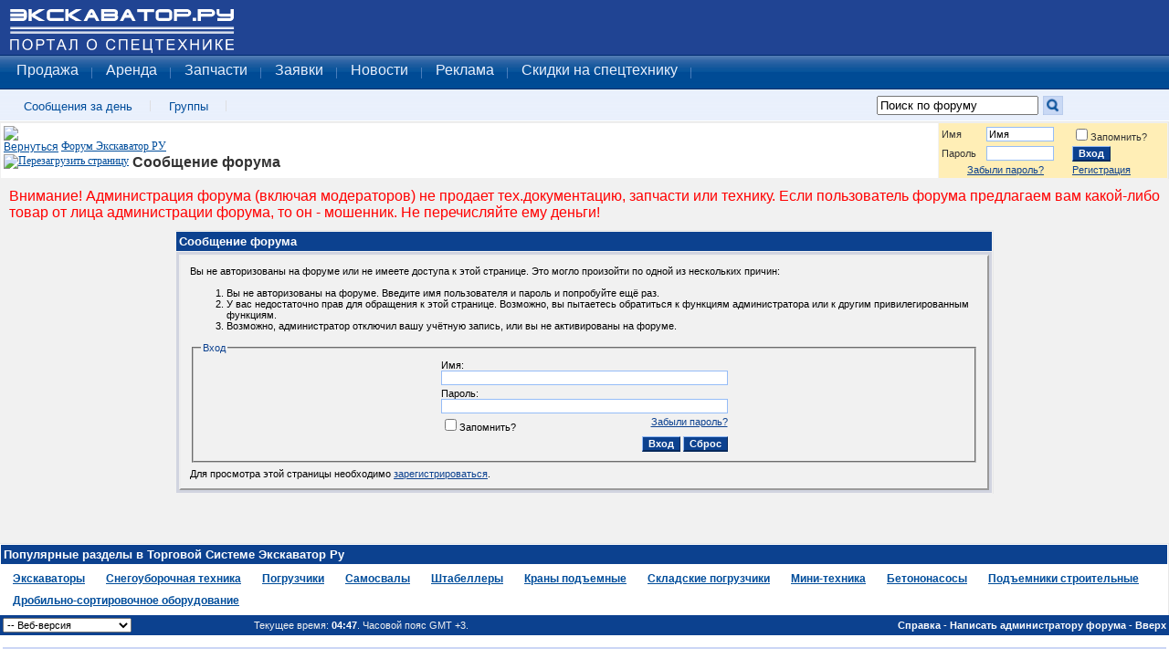

--- FILE ---
content_type: text/html; charset=windows-1251
request_url: https://forum.exkavator.ru/profile.php?s=04b58232b0ca20ba345ab2fd846035f0&do=addlist&userlist=buddy&u=67627
body_size: 11597
content:
<!DOCTYPE html PUBLIC "-//W3C//DTD XHTML 1.0 Transitional//EN" "http://www.w3.org/TR/xhtml1/DTD/xhtml1-transitional.dtd">
<html xmlns="http://www.w3.org/1999/xhtml" dir="ltr" lang="ru">
<head>
<meta name="robots" content="noindex,follow" />
<meta http-equiv="Content-Type" content="text/html; charset=windows-1251" />
<meta name="referrer" content="origin">
<meta name="theme-color" content="#204493"> 
<meta name="viewport" content="width=1280" />

<meta name="keywords" content="Форум ЭКСКАВАТОР.РУ" />
<meta name="description" content="Форум Экскаватор.Ру - самый крупный форум по спецтехнике в русскоязычном интернете" />


<!-- CSS Stylesheet --><meta name="abstract" content="Форум ЭКСКАВАТОР.РУ" />
<meta name="robots" content="index, follow" />
<meta name="revisit-after" content="7 Days" />
<meta name="rating" content="General" />
<meta name="distribution" content="Global" />
<meta name="MSSmartTagsPreventParsing" content="true" />
<meta http-equiv="Content-Language" content="RU" />
<meta name="Expires" content="-1" />
<meta name="reply-to" content="admin@excavate.ru" />
<meta name="Copyright" content="ЭКСКАВАТОР.РУ" />
<meta http-equiv="Cache-Control" content="Public" />
<meta http-equiv="Pragma" content="No-Cache" />
	
<style type="text/css" id="vbulletin_css">
/**
* vBulletin 3.8.12 by vBS CSS
* Style: 'Веб-версия'; Style ID: 1
*/
body
{
	background: #FFFFFF;
	color: #333333;
	display: block;
	margin: auto;
	padding: 5px 0 10px 0;
	text-align: center;
	/*max-width: 1280px;*/
	/*overflow: scroll;*/
}
a:link, body_alink
{
	color: #004D9B;
	text-decoration: underline;
}
a:visited, body_avisited
{
	color: #004D9B;
}
a:hover, a:active, body_ahover
{
	color: #3A3839;
	text-decoration: underline;
}
.page
{
	background: #F1F1F1;
	color: #333333;
	font-family: arial;
}
.page a:link, .page_alink
{
	color: #0C418F;
}
.page a:visited, .page_avisited
{
	color: #0C418F;
}
.page a:hover, .page a:active, .page_ahover
{
	color: #3A3839;
}
td, th, p, li
{
	font: 12px arial;
}
.tborder
{
	border-top: 1px solid #E7E7E7;
	border-right: 1px solid #E7E7E7;
}
.tcat
{
	background: #0C418F;
	color: #FFFFFF;
	font: bold 13px arial;
}
.tcat a:link, .tcat_alink
{
	color: #FFFFFF;
	text-decoration: none;
}
.tcat a:visited, .tcat_avisited
{
	color: #FFFFFF;
	text-decoration: none;
}
.tcat a:hover, .tcat a:active, .tcat_ahover
{
	color: #FFFFFF;
	text-decoration: underline;
}
.thead
{
	background: #0C418F;
	color: #FFFFFF;
	font: bold 12px arial;
}
.thead a:link, .thead_alink
{
	color: #FFFFFF;
	text-decoration: none;
}
.thead a:visited, .thead_avisited
{
	color: #FFFFFF;
	text-decoration: none;
}
.thead a:hover, .thead a:active, .thead_ahover
{
	color: #FFFFFF;
	text-decoration: underline;
}
.tfoot
{
	background: #0C418F;
	color: #F1F1F1;
	font-family: arial;
}
.tfoot a:link, .tfoot_alink
{
	color: #FFFFFF;
	text-decoration: none;
}
.tfoot a:visited, .tfoot_avisited
{
	color: #FFFFFF;
	text-decoration: none;
}
.tfoot a:hover, .tfoot a:active, .tfoot_ahover
{
	color: #FFFFFF;
	text-decoration: underline;
}
.alt1, .alt1Active
{
	background: #FFFFFF;
	color: #333333;
}
.alt1 a:link, .alt1_alink, .alt1Active a:link, .alt1Active_alink
{
	color: #004D9B;
}
.alt1 a:visited, .alt1_avisited, .alt1Active a:visited, .alt1Active_avisited
{
	color: #004D9B;
}
.alt1 a:hover, .alt1 a:active, .alt1_ahover, .alt1Active a:hover, .alt1Active a:active, .alt1Active_ahover
{
	color: #3A3839;
}
.alt2, .alt2Active
{
	background: #FFFFFF;
	color: #333333;
}
.inlinemod
{
	background: #FFFFCC;
	color: #000000;
}
.wysiwyg
{
	background: #FFFFFF;
	color: #333333;
	font: 11px arial;
}
textarea, .bginput
{
	font: 11px arial;
	border-bottom: 2px solid #07295C;
	border-right: 1px solid #07295C;
	border-top: 1px solid #95BCF7;
	border-left: 1px solid #95BCF7;
}
.bginput option, .bginput optgroup
{
	font-size: 11px;
	font-family: arial;
}
.button
{
	background: #0C418F;
	color: #FFFFFF;
	font: bold 11px arial;
	border-bottom: 2px solid #07295C;
	border-right: 1px solid #07295C;
	border-top: 1px solid #95BCF7;
	border-left: 1px solid #95BCF7;
}
select
{
	font: 11px arial;
}
option, optgroup
{
	font-size: 11px;
	font-family: arial;
}
.smallfont
{
	font: 11px arial;
}
.time
{
	color: #0C418F;
	font-family: arial;
}
.navbar
{
	font: 11px arial;
}
.highlight
{
	color: #FF0000;
	font-weight: bold;
}
.fjsel
{
	background: #F1F1F1;
	color: #333333;
}
.fjdpth0
{
	background: #F7F7F7;
	color: #000000;
}
.panel
{
	background: #F1F1F1;
	color: #000000;
	padding: 10px;
	border: 2px outset;
}
.panelsurround
{
	background: #D1D4E0 url(images/gradients/gradient_panelsurround.gif) repeat-x top left;
	color: #000000;
}
legend
{
	color: #0C418F;
	font: 11px arial;
}
.vbmenu_control
{
	background: #0C418F;
	color: #FFFFFF;
	font: bold 11px arial;
	padding: 3px 6px 3px 6px;
	white-space: nowrap;
}
.vbmenu_control a:link, .vbmenu_control_alink
{
	color: #FFFFFF;
	text-decoration: none;
}
.vbmenu_control a:visited, .vbmenu_control_avisited
{
	color: #FFFFFF;
	text-decoration: none;
}
.vbmenu_control a:hover, .vbmenu_control a:active, .vbmenu_control_ahover
{
	color: #FFFFFF;
	text-decoration: underline;
}
.vbmenu_popup
{
	background: #E8E9EA;
	font-family: arial;
}
.vbmenu_option
{
	background: #F0F0F0;
	color: #555555;
	font: 11px arial;
	white-space: nowrap;
	cursor: pointer;
}
.vbmenu_option a:link, .vbmenu_option_alink
{
	color: #555555;
	text-decoration: none;
}
.vbmenu_option a:visited, .vbmenu_option_avisited
{
	color: #555555;
	text-decoration: none;
}
.vbmenu_option a:hover, .vbmenu_option a:active, .vbmenu_option_ahover
{
	color: #555555;
	text-decoration: none;
}
.vbmenu_hilite
{
	background: #CBD5E4;
	color: #333333;
	font: 11px arial;
	white-space: nowrap;
	cursor: pointer;
}
.vbmenu_hilite a:link, .vbmenu_hilite_alink
{
	color: #333333;
	text-decoration: none;
}
.vbmenu_hilite a:visited, .vbmenu_hilite_avisited
{
	color: #333333;
	text-decoration: none;
}
.vbmenu_hilite a:hover, .vbmenu_hilite a:active, .vbmenu_hilite_ahover
{
	color: #000000;
	text-decoration: none;
}
html { -webkit-text-size-adjust:none; }
body { padding:0px; _text-align:center; }

.foxeru iframe {display:block!important; border:none!important; height: 255px!important; overflow:hidden!important; width: 200px;}

.main-div-cont { max-width:1280px; min-width:1024px; margin:0px auto; text-align:left; }

.container { _width:1256px; _text-align:left; }
.tfoot { _width:1256px; position:relative; _text-align:left; }
.dayprice { margin-right: 1px; float: right; overflow: visible; background-color: #f8ce55;}
.dayprice a { color: black; }
.dayprice a p { font: 700 14px/36px "Trebuchet MS"; font-family:"Trebuchet MS", Tahoma, Arial, Sans-serif; height: 36px; padding: 0px 12px; margin: 0 }

/* ***** styling for 'big' usernames on postbit etc. ***** */
.bigusername { font-size: 14pt; }

/* ***** small padding on 'thead' elements ***** */
td.thead, th.thead, div.thead { padding: 4px; }

.vbmenu_control { padding-top: 4px; padding-bottom: 4px; }
.vbmenu_control a { font-size: 12px }

/* ***** basic styles for multi-page nav elements */
.pagenav td { padding: 4px 6px 4px 6px; font-size: 12px; font-weight: bold !important; }
.pagenav td.alt1, .pagenav td.alt2 { padding: 0; } 
.pagenav td a, .pagenav td span { text-decoration: none; font-size: 14px; padding: 2px 6px 2px 6px; }
.pagenav td strong { font-size: 13px; }

.aldsearch { line-height: 13px; padding: 5px 0 0 5px }

/* ***** de-emphasized text */
.shade, a.shade:link, a.shade:visited { color: #777777; text-decoration: none; }
a.shade:active, a.shade:hover { color: #FF4400; text-decoration: underline; }
.tcat a { font-size: 15px; margin: 4px 0 0 10px }
.alt1Active strong { font-size: 15px; } 
.tcat .shade, .thead .shade, .tfoot .shade { color: #DDDDDD; }

/* ***** define margin and font-size for elements inside panels ***** */
.fieldset { margin-bottom: 6px; }
.fieldset, .fieldset td, .fieldset p, .fieldset li { font-size: 11px; }

/* ***** forum headers */
.navbar strong { font-size: 16px; }
.navbar a { font-size: 12px; font-family: Verdana; }
.navbar img { padding-bottom: 7px; }

#navbar_search a { padding-right: 5px }
#usercptools img { display: none } 

/* ***** forumdisplay threads */
.threadbids .alt1 { padding: 4px !important } 
.threadbids .alt1 a { font-size: 14px; font-weight: bold; } 
.threadbids .alt1 span.smallfont a { font-weight: normal; }
.threadbids .alt1 .smallfont span { font-size: 12px !important } 

/* ***** TOP NEWS */
.top_news h3 {padding: 3px 5px 3px 12px;border-left: solid 1px #DDDDE0;background: #0C418F;border-top: solid 1px #E2E2E4;color:#FFF; font-size:14px;}
.top_news .more {text-align:left; padding-left:10px;}
.top_news .more a {display: block; padding-bottom: 10px; padding-right: 10px;}

td.alt1Active img { border:0px; }

/*yandex*/
#yd_1, #yandex_ad2, #yandex_ad36, .yad {
 font-size: 14px;
 background-color: white;
 margin-bottom: 2px;
 padding: 5px;
}

#yandex_ad2 {
 margin-bottom: 5px;
 padding-left: 100px;
}

  .fTeasers {
        font-family: trebuchet ms,Arial,Helvetica,sans-serif;
        text-align: center;
        line-height: 16px;
        font-size: 16px;
        font-weight: 700;
        overflow: hidden;
        display: flex;
        flex-flow: row nowrap;
        justify-content: space-between;
        height: 100%;
    }
    .fTeasers div .fTeaser a{
        display: block;
        width: 412px;
        height: 185px;
        text-decoration: none;
    }
    .fTeasers div .fTeaser a:hover .fTeaserInfo{
        margin-top: 0px;
    }
    .fTeasers div .fTeaser a:hover .fTeaserTitle{
        display: none;
    }
    .fTeasers div .fTeaser .fTeaserInfo div{
        width: 280px;
        margin: auto;
    }
    .fTeasers div .fTeaser .fTeaserTitle{
        padding: 4px;
        position: relative;
        top: 147px;
        height: 38px;
        background: url(https://exkavator.ru/images/tzz/tit-bg.png) center top no-repeat;
        color: #fff;
    }
    .fTeasers div .fTeaser .fTeaserInfo{
        margin-top: 147px;
        width: 412px;
        height: 185px;
        background: url(https://exkavator.ru/images/tzz/info-bg.png) center center repeat;
        box-shadow: inset 0 0 15px rgb(200 200 200 / 50%);
    }

    .fTeasers div .fTeaser .fTeaserInfo div:first-child {
        padding-top: 28px;
        color: #04478d;
    }

    .fTeasers div .fTeaser .fTeaserInfo div:nth-child(2) {
        padding-top: 19px;
        font-size: 12px;
        font-style: normal;
        font-weight: 400;
        color: #000;
    }
</style>
<link rel="stylesheet" type="text/css" href="clientscript/vbulletin_important.css?v=3812vbs" />


<!-- / CSS Stylesheet -->

<script type="text/javascript" src="clientscript/yui/yahoo-dom-event/yahoo-dom-event.js?v=3812vbs"></script>
<script type="text/javascript" src="clientscript/yui/connection/connection-min.js?v=3812vbs"></script>
<script type="text/javascript">
<!--
var SESSIONURL = "s=dd966d0d7c9f9e207a86641ccd7a91e5&";
var SECURITYTOKEN = "guest";
var IMGDIR_MISC = "images/misc";
var vb_disable_ajax = parseInt("0", 10);
// -->
</script>
<script type="text/javascript" src="clientscript/vbulletin_global.js?v=113812vbs"></script>
<script type="text/javascript" src="clientscript/vbulletin_menu.js?v=3812vbs"></script>


	<link rel="alternate" type="application/rss+xml" title="форум по спецтехнике RSS Feed" href="external.php?type=RSS2" />
	

	<title>форум по спецтехнике</title>

</head>
<body>
<!-- Google Tag Manager -->
<script>(function(w,d,s,l,i){w[l]=w[l]||[];w[l].push({'gtm.start':
new Date().getTime(),event:'gtm.js'});var f=d.getElementsByTagName(s)[0],
j=d.createElement(s),dl=l!='dataLayer'?'&l='+l:'';j.async=true;j.src=
'https://www.googletagmanager.com/gtm.js?id='+i+dl;f.parentNode.insertBefore(j,f);
})(window,document,'script','dataLayer','GTM-NPHVZWF');</script>
<!-- End Google Tag Manager -->

<script type="text/javascript" src="//ajax.googleapis.com/ajax/libs/jquery/3.2.1/jquery.min.js"></script>

<script type="text/javascript" src="//exkavator.ru/branding/~zone=exkavator-forum~mode=init~load=css"></script>
<script type="text/javascript" src="//exkavator.ru/branding/~zone=exkavator-forum~mode=init~load=js"></script>

<script>window.yaContextCb = window.yaContextCb || []</script>
<script src="https://yandex.ru/ads/system/context.js" async></script>

<link rel="stylesheet" type="text/css" href="//exkavator.ru/css/forum.css?v13.22" />
<link rel="stylesheet" type="text/css" href="//exkavator.ru/css/forum_menu.css?v=1.5.1" />
<link rel="stylesheet" type="text/css" href="//exkavator.ru/css/teas.css?v3" />
<script type="text/javascript" src="/js/jquery.placeholder.min.js?v=1.31"></script>
<script type="text/javascript" src="/js/jquery.serialScroll-1.2.2-min.js"></script>
<script type="text/javascript" src="//exkavator.ru/js/init.js?v=1.28"></script>
<script type="text/javascript" src="//api.exkavator.ru/privacy/privacy.js?v=29"></script>

<script async src="//b.exkavator.ru/del/asjs.php"></script>

<link rel="stylesheet" href="https://exkavator.ru/css/cookieconsent.css">
<script defer src="https://exkavator.ru/js/cookieconsent.js"></script>
<script defer src="https://exkavator.ru/js/cookieconsent-w-init.js"></script>

<style>
 #Lightbox_overlay {z-index:3;}
 [id*="lightbox"]  {z-index:3;}
</style>

<!-- Yandex.RTB R-A-1232706-15 -->
<script>
window.yaContextCb.push(() => {
    Ya.Context.AdvManager.render({
        "blockId": "R-A-1232706-15",
        "type": "fullscreen",
        "platform": "desktop"
    })
})
</script>

<div class="brand-div">
<div class="main-div">
<div class="main-div-cont">


<div class="head" style="overflow: hidden !important;">
	<a title="Экскаватор Ру первый экскаваторный" class="logo" href="//exkavator.ru">Экскаватор Ру первый экскаваторный</a>
	<div class="aldsearch"><!--Форум, отзывы, выбор спецтехники--></div>

<div style="float:right;">
<ins data-revive-zoneid="542" data-revive-ct0="{clickurl_enc}"  data-revive-id="55e1c424774f1654f77fe39aea8227ae"></ins>
</div>


</div>


<div class="global-nav global-nav-index new new4 n41" style="height:72px;">
    <div class="global-nav-box nav1">



        <ul class="global-nav-1 " id="newm">
         <a href="//exkavator.ru/trade/trade"><li style="padding-left: 15px; padding-right: 15px;"><p>Продажа</p></li></a>
          <a href="//exkavator.ru/trade/arenda"><li style="padding-left: 15px; padding-right: 15px;"><p>Аренда</p></li></a>
          <a href="//exkavator.ru/trade/parts"><li style="padding-left: 15px; padding-right: 15px;"><p>Запчасти</p></li></a>
          
<a href="//exkavator.ru/exchange/trade/main.html"><li style="padding-left: 15px; padding-right: 15px;"><p>Заявки</p></li></a>
    	  <a href="//exkavator.ru/main/news"><li style="padding-left: 15px; padding-right: 15px;"><p>Новости</p></li></a>

<a href="//corp.exkavator.ru/"><li><p>Реклама </p></li></a>
<a href="//exkavator.ru/main/news/inf_news/144548_aktsii_i_spetspredlogeniya_rinka_spetstehniki.html"><li><p style="display: flex;align-items: center;" onclick="yaCounter5217079.reachGoal('discount_forum')"><span>Скидки на спецтехнику</span></p></li></a>
<!--<a href="https://conf.exkavator.ru/conference_real_equipment?utm_source=eru&utm_medium=menu&utm_campaign=conf"><li><p>Конференция</p></li></a>-->
    	   <!-- меню "еще" пока сказали убрать 29.01.24
<a class="proj1" href="/" onclick="return false" onmouseover="mmenuHover(1);" onmouseout="mmenuHide(1);"><li><p style="margin-top:0px;background: url(//exkavator.ru/images/else_point.png) 34px 16px no-repeat !important;"><span class="iconnew-item2">Ещё</span></p></li></a>
		</ul>
			
		<div class="projmenu forum-projmenu">
            <ul>
				<div class="mmin mmin1 dn">
					<div class="abs" onmouseover="mmenuHover(1);" onmouseout="mmenuHide(1);">
						<div class="absin">
							<div class="absinin">
								<table cellpadding="0" cellspacing="0" border="0"><tbody><tr>
									<td class="fr">
										<ul>
																						<li><b>Актуально:</b></li>

                                            <li><a href="//exkavator.ru/projects" class="iconnew-item1">Наши проекты</a></li>
                                            <li><a href="//exkavator.ru/dealers">Каталог дилеров</a></li>
                                            <li><a href="//exkavator.ru/tag/obzori">Рынок спецтехники</a></li>
                                           
                                            
                                            
										</ul>
									</td>
								</tr></tbody></table>
							</div>
						</div>
					</div>
				</div>
            </ul>
                    
		</div>-->
<!--
<div class="dayprice">
             <a href="//exkavator.ru/trade/specials/bestprice" target="_blank"><p>Прайс дня</p></a>
        </div>-->

<style>
@font-face {
    font-family: 'exkavatorrumedium';
    src: url('/_fonts/exkavatorru-medium.eot');
    src: url('/_fonts/exkavatorru-medium.eot?#iefix') format('embedded-opentype'),
         url('/_fonts/exkavatorru-medium.woff?v9') format('woff'),
         url('/_fonts/exkavatorru-medium.ttf') format('truetype'),
         url('/_fonts/exkavatorru-medium.svg#exkavatorrumedium') format('svg');
    font-weight: normal;
    font-style: normal;
}

a.header-butt-red {
    display: block;
    float: right;
    color: #fff;
    background: #fb1312;
    text-decoration: none;
    font-size: 16px;
    font-family: 'exkavatorrumedium', Helvetica, Arial, sans-serif;
    padding: 6px 10px;
    line-height: 19px;
    margin: 3px 6px 0px 0px;
}
        </style>

<!--<a class="header-butt-red animate header-butt-animate" href="https://exkavator.ru/main/news/inf_news/123920_pokupaem_s_vigodoy_podborka_zimnih_aktsiy_ot_dilerov_i_proizvoditeley.html" target="_blank">Акции</a>-->

<div class="dayprice" style="height: 36px; width:82px; margin-top: 0px; background-color: lightblue; display:none">
            <a href="//exkavator.ru/main/news/inf_news/123707_uchastniki_stt-2017_chto_pokagut_na_vistavke_proizvoditeli_i_dileri.html" target="_blank">
                <img src="//exkavator.ru/pics/image/ctt-button.png" style="padding-top: 4px;padding-left: 4px;width: 74px;height: 30px;">
            </a>
        </div>
<!--<div class="CTT"> <a href="//exkavator.ru/main/news/inf_news/~id=122531" style="text-decoration:none"><span style="color:#FFD800">СТТ</span><span style="color:#FFD800">'2014</span></a></div> -->
     </div> 
    <div class="global-nav-box nav2">
        <div class="global-nav-search">
<form method="post" action="search.php?do=process">
<input type="hidden" name="forumchoice[]" value="0">
		<input type="hidden" name="childforums" value="1">
		<input type="hidden" name="exactname" value="1">
<input type="hidden" name="securitytoken" value="guest" />
                <div class="input"><input type="text" name="query" value="Поиск по форуму" onfocus="if (this.value == 'Поиск по форуму') { this.value = ''; }" onblur="if (this.value == '') { this.value = 'Поиск по форуму'; }"></div>
<input name="onforum" type="checkbox" checked="checked" style="display:none;">
                <div class="go"><input type="image" src="//exkavator.ru/images/i/__wl_header_search_butt.gif" title="Искать"></div>
            </form>
</div>
    
        <ul class="global-nav-2">
            
                <li><a rel="nofollow" href="//forum.exkavator.ru/search.php?do=getdaily">Сообщения за день</a></li>
            
            
            <li><a rel="nofollow" href="//forum.exkavator.ru/group.php">Группы</a></li>
        </ul>
<!-- <ul class="sub_menu" style="list-style: none;float:right;margin-top: 2px;"><li style="background:none"><a target='_blank' href="//exkavator.ru/tag/tehnika_simoy/~utm_source=button&utm_medium=k_zime_gotov_forum&utm_campaign=winter" style="padding: 0px 218px 15px;background: url(//exkavator.ru/images/winter02.png) no-repeat;">&nbsp;</a></li></ul>   -->     
	</div>
</div>

<!--LiveInternet counter-->
<script type="text/javascript">document.write('<img src="https://counter.yadro.ru/hit?r' + escape(document.referrer) + ((typeof(screen)=='undefined')?'':';s'+screen.width+'*'+screen.height+'*'+(screen.colorDepth?screen.colorDepth:screen.pixelDepth)) + ';u' + escape(document.URL) +';i' + escape('&#198;&#230;'+document.title.substring(0,80)) + ';' + Math.random() + '" width=1 height=1 alt="">')</script>
<!--/LiveInternet-->
<!-- content table -->

<div class="container" id="level0">
  
<div class="fTeasers">
    <div id="adf_169409107222124237"></div>
    <script>
        window.yaContextCb.push(()=>{
            Ya.adfoxCode.create({
                ownerId: 384480,
                containerId: 'adf_169409107222124237',
                params: {
                    p1: 'czfuq',
                    p2: 'imrt'
                }
            })
        })
    </script>
    <div id="adf_169409105979524344"></div>
    <script>
        window.yaContextCb.push(()=>{
            Ya.adfoxCode.create({
                ownerId: 384480,
                containerId: 'adf_169409105979524344',
                params: {
                    p1: 'czfur',
                    p2: 'imrt'
                }
            })
        })
    </script>
    <div id="adf_1694090767095807"></div>
    <script>
        window.yaContextCb.push(()=>{
            Ya.adfoxCode.create({
                ownerId: 384480,
                containerId: 'adf_1694090767095807',
                params: {
                    p1: 'czfus',
                    p2: 'imrt'
                }
            })
        })
    </script>
</div>

<!-- open content container -->

<div align="center">
	<div class="page" style="width:100%; text-align:left">
		<div style="padding: 0px 0px 0px 0px" align="left">

<!-- something 1 -->

<!-- something 2 -->

<!-- something 3 -->

<!-- navbar starts there -->
<noindex>
<!-- breadcrumb, login, pm info -->
<table class="tborder" cellpadding="3" cellspacing="1" border="0" width="100%" align="center" style="padding-bottom: 0px; background-color: #f1f1f1">
<tr>
	<td class="alt1" width="100%">

     
		
			<table cellpadding="0" cellspacing="0" border="0">
			<tr valign="bottom">
				<td><a href="#" onclick="history.back(1); return false;"><img src="images/misc/navbits_start.gif" alt="Вернуться" border="0" /></a></td>
				<td>&nbsp;</td>
				<td width="100%"><span class="navbar"><a href="index.php?s=dd966d0d7c9f9e207a86641ccd7a91e5" accesskey="1">Форум Экскаватор РУ</a></span> </td>
			</tr>
			<tr>
				<td class="navbar" style="font-size:10pt; padding-top:1px" colspan="3"><a href="/profile.php?s=04b58232b0ca20ba345ab2fd846035f0&amp;do=addlist&amp;userlist=buddy&amp;u=67627"><img class="inlineimg" src="images/misc/navbits_finallink_ltr.gif" alt="Перезагрузить страницу" border="0" /></a> <strong>
	Сообщение форума

</strong></td>
			</tr>
			</table>
		
	</td>

	<td class="alt2" nowrap="nowrap" style="padding:0px">
		<!-- login form -->
		<form action="login.php?do=login" method="post" onsubmit="md5hash(vb_login_password, vb_login_md5password, vb_login_md5password_utf, 0)">
		<script type="text/javascript" src="clientscript/vbulletin_md5.js?v=3812vbs"></script>
		<table cellpadding="0" cellspacing="3" border="0" style="min-width: 250px; background-color: #ffeeb6;">
		<tr>
			<td class="smallfont" style="white-space: nowrap;"><label for="navbar_username">Имя</label></td>
			<td><input type="text" class="bginput" style="font-size: 11px" name="vb_login_username" id="navbar_username" size="10" accesskey="u" tabindex="101" value="Имя" onfocus="if (this.value == 'Имя') this.value = '';" /></td>
			<td class="smallfont" nowrap="nowrap"><label for="cb_cookieuser_navbar"><input type="checkbox" name="cookieuser" value="1" tabindex="103" id="cb_cookieuser_navbar" accesskey="c" />Запомнить?</label></td>
		</tr>
		<tr>
			<td class="smallfont"><label for="navbar_password">Пароль</label></td>
			<td><input type="password" class="bginput" style="font-size: 11px" name="vb_login_password" id="navbar_password" size="10" tabindex="102" /></td>
			<td><input type="submit" class="button" value="Вход" tabindex="104" title="Введите ваше имя пользователя и пароль, чтобы войти, или нажмите кнопку 'Регистрация', чтобы зарегистрироваться." accesskey="s" /></td>
		</tr>
                
                <tr>
                    <td class="smallfont" colspan="2" align="center">
                        <a href="//forum.exkavator.ru/login.php?do=lostpw">Забыли пароль?</a>
                    </td>
                    <td class="smallfont">
                        <a href="//forum.exkavator.ru/register.php">Регистрация</a>
                </td>
                </tr>
                
		</table>
		<input type="hidden" name="s" value="dd966d0d7c9f9e207a86641ccd7a91e5" />
		<input type="hidden" name="securitytoken" value="guest" />
		<input type="hidden" name="do" value="login" />
		<input type="hidden" name="vb_login_md5password" />
		<input type="hidden" name="vb_login_md5password_utf" />
		</form>
		<!-- / login form -->
	</td>

</tr>
</table>
<!-- / breadcrumb, login, pm info -->

<!-- nav buttons bar -->

<!-- / nav buttons bar -->






<!-- NAVBAR POPUP MENUS -->

	
	<!-- header quick search form -->
	<div class="vbmenu_popup" id="navbar_search_menu" style="display:none" align="left">
		<table cellpadding="4" cellspacing="1" border="0">
		<tr>
			<td class="thead">Поиск по форуму</td>
		</tr>
		<tr>
			<td class="vbmenu_option" title="nohilite">
				<form action="search.php?do=process" method="post">

					<input type="hidden" name="do" value="process" />
					<input type="hidden" name="quicksearch" value="1" />
					<input type="hidden" name="childforums" value="1" />
					<input type="hidden" name="exactname" value="1" />
					<input type="hidden" name="s" value="dd966d0d7c9f9e207a86641ccd7a91e5" />
					<input type="hidden" name="securitytoken" value="guest" />
					<div><input type="text" class="bginput" name="query" size="25" tabindex="1001" /><input type="submit" class="button" value="Вперёд" tabindex="1004" /></div>
					<div style="margin-top:3px">
						<label for="rb_nb_sp0"><input type="radio" name="showposts" value="0" id="rb_nb_sp0" tabindex="1002" checked="checked" />Отобразить темы</label>
						&nbsp;
						<label for="rb_nb_sp1"><input type="radio" name="showposts" value="1" id="rb_nb_sp1" tabindex="1003" />Отображать сообщения</label>
					</div>
				</form>
			</td>
		</tr>
		
		<tr>
			<td class="vbmenu_option"><a href="search.php?s=dd966d0d7c9f9e207a86641ccd7a91e5" accesskey="4" rel="nofollow">Расширенный поиск</a></td>
		</tr>
		
		</table>
	</div>
	<!-- / header quick search form -->
	

	
<!-- / NAVBAR POPUP MENUS -->

<!-- PAGENAV POPUP -->




             <div>
<p style="word-wrap: normal; color: red; margin:10px; font-size:1rem">Внимание! Администрация форума (включая  модераторов) не продает тех.документацию, запчасти или технику. Если  пользователь форума предлагаем вам какой-либо товар от лица администрации форума,  то он - мошенник. Не перечисляйте ему деньги!</p>
             </div>

        
        
        
        
	<div class="vbmenu_popup" id="pagenav_menu" style="display:none">
		<table cellpadding="4" cellspacing="1" border="0">
		<tr>
			<td class="thead" nowrap="nowrap">К странице...</td>
		</tr>
		<tr>
			<td class="vbmenu_option" title="nohilite">
			<form action="index.php" method="get" onsubmit="return this.gotopage()" id="pagenav_form">
				<input type="text" class="bginput" id="pagenav_itxt" style="font-size:11px" size="4" />
				<input type="button" class="button" id="pagenav_ibtn" value="Вперёд" />
			</form>
			</td>
		</tr>
		</table>

	</div>
<!-- / PAGENAV POPUP -->

</noindex>








<table class="tborder" cellpadding="3" cellspacing="1" border="0" width="70%" align="center">
<tr>
	<td class="tcat">Сообщение форума</td>
</tr>
<tr>
	<td class="panelsurround" align="center">
	<div class="panel">
		<div align="left">

		
			<script type="text/javascript" src="clientscript/vbulletin_md5.js?v=3812vbs"></script>
			<form action="login.php?do=login" method="post" onsubmit="md5hash(vb_login_password, vb_login_md5password, vb_login_md5password_utf, 0)">
			<input type="hidden" name="do" value="login" />
			<input type="hidden" name="url" value="/profile.php?do=addlist&amp;userlist=buddy&amp;u=67627" />
			<input type="hidden" name="vb_login_md5password" />
			<input type="hidden" name="vb_login_md5password_utf" />
			

			<input type="hidden" name="s" value="dd966d0d7c9f9e207a86641ccd7a91e5" />
			<input type="hidden" name="securitytoken" value="guest" />

			<!-- permission error message - user not logged in -->


			<div class="smallfont">Вы не авторизованы на форуме или не имеете доступа к этой странице. Это могло произойти по одной из нескольких причин:</div>

			<ol>
				<li class="smallfont">Вы не авторизованы на форуме. Введите имя пользователя и пароль и попробуйте ещё раз.</li>
				<li class="smallfont">У вас недостаточно прав для обращения к этой странице. Возможно, вы пытаетесь обратиться к функциям администратора или к другим привилегированным функциям.</li>
				<li class="smallfont">Возможно, администратор отключил вашу учётную запись, или вы не активированы на форуме.</li>
			</ol>

			<fieldset class="fieldset">
				<legend>Вход</legend>
				<table cellpadding="0" cellspacing="3" border="0" align="center">
				<tr>
					<td>Имя:<br /><input type="text" class="bginput" name="vb_login_username" size="50" accesskey="u" tabindex="1" /></td>
				</tr>
				<tr>
					<td>Пароль:<br /><input type="password" class="bginput" name="vb_login_password" size="50" tabindex="1" /></td>
				</tr>
				<tr>
					<td>
						<span style="float:right"><a href="login.php?s=dd966d0d7c9f9e207a86641ccd7a91e5&amp;do=lostpw">Забыли пароль?</a></span>
						<label for="cb_cookieuser"><input type="checkbox" name="cookieuser" value="1" id="cb_cookieuser" tabindex="1" />Запомнить?</label>
					</td>
				</tr>
				<tr>
					<td align="right">
						<input type="submit" class="button" value="Вход" accesskey="s" tabindex="1" />
						<input type="reset" class="button" value="Сброс" accesskey="r" tabindex="1" />
					</td>
				</tr>
				</table>
			</fieldset>

			<div class="smallfont">Для просмотра этой страницы необходимо <a href="register.php?s=dd966d0d7c9f9e207a86641ccd7a91e5&amp;do=signup" rel="nofollow">зарегистрироваться</a>.</div>
			</form>

			<!-- / permission error message - user not logged in -->
		

		</div>
	</div>
	<!--
	<div style="margin-top:3px">
		<input type="submit" class="button" value="Вернуться" accesskey="s" onclick="history.back(1); return false" />
	</div>
	-->
	</td>
</tr>
</table>

<br />


<!-- forum jump -->
<table cellpadding="0" cellspacing="0" border="0" align="center">
<tr>
	<td></td>
</tr>
</table>
<!-- / forum jump -->


<br />

<!-- <br /><div class="smallfont" align="center">Текущее время: <span class="time">04:47</span>. Часовой пояс GMT +3.</div><br /> -->
<br />

		</div>
	</div>
</div>

<!-- / close content container -->
<!-- /content area table -->
<style>
.support-trade a{
display:inline-block;
margin: 5px 10px;
font-weight: bold;
}
</style>
<table class="tborder support-trade" cellpadding="3" cellspacing="1" border="0" width="100%" align="center">
    <thead>
    	<tr>
    		<td class="tcat" colspan="4">Популярные разделы в Торговой Системе Экскаватор Ру </td>
    	</tr>
    </thead>
    <tbody style="">
<tr>
<td colspan="4">
<a href="https://exkavator.ru/trade/lots/find/TradeFlag/1/category/ekskavatory.html?utm_source=obobshenie-tipy&utm_medium=forum&utm_campaign=excavatoru">
Экскаваторы
</a>
<a href="https://exkavator.ru/trade/lots/find/TradeFlag/1/category/snegouborochnaya_tehnika.html?utm_source=obobshenie-tipy&utm_medium=forum&utm_campaign=snegouborochnaya_tehnika">
Снегоуборочная техника
</a>
<a href="//exkavator.ru/trade/lots/find/TradeFlag/1/category/pogruzchiki.html?utm_source=obobshenie-tipy&utm_medium=forum&utm_campaign=pogruzchiki">
Погрузчики
</a>
<a href="//exkavator.ru/trade/lots/find/TradeFlag/1/category/samosvaly.html?utm_source=obobshenie-tipy&utm_medium=forum&utm_campaign=samosvaly">
Самосвалы
</a>
<a href="//exkavator.ru/trade/lots/find/TradeFlag/1/category/shtabelery.html?utm_source=obobshenie-tipy&utm_medium=forum&utm_campaign=shtabelery">
Штабеллеры
</a>
<a href="//exkavator.ru/trade/lots/find/TradeFlag/1/category/krany-podyemnye.html?utm_source=obobshenie-tipy&utm_medium=forum&utm_campaign=krany_podyemnye">
Краны подъемные
</a>
<a href="//exkavator.ru/trade/lots/find/TradeFlag/1/category/skladskie-pogruzchiki.html?utm_source=obobshenie-tipy&utm_medium=forum&utm_campaign=skladskie_pogruzchiki">
Складские погрузчики
</a>
<a href="//exkavator.ru/trade/lots/find/TradeFlag/1/category/mini-tehnika.html?utm_source=obobshenie-tipy&utm_medium=forum&utm_campaign=mini_tehnika">
Мини-техника
</a>
<a href="//exkavator.ru/trade/lots/find/TradeFlag/1/category/betononasosi.html?utm_source=obobshenie-tipy&utm_medium=forum&utm_campaign=betononasosi">
Бетононасосы
</a>
<a href="//exkavator.ru/trade/lots/find/TradeFlag/1/category/podyemniki-stroitelnye.html?utm_source=obobshenie-tipy&utm_medium=forum&utm_campaign=podyemniki_stroitelnye">
Подъемники строительные
</a>
<a href="//exkavator.ru/trade/lots/find/TradeFlag/1/category/drobilno-sortirovochnoe-oborudovanie.html?utm_source=obobshenie-tipy&utm_medium=forum&utm_campaign=dso">
Дробильно-сортировочное оборудование
</a>
</td>
</tr>
</tbody>
</table>

<form action="index.php" method="get">

<style>
    .tfoot .time { color: white; font-weight: bold; }
</style>
<script type="text/javascript" src="//exkavator.ru/vk/cookies.js?v1.5"></script>

<noindex>
    <div class="real-mining-popup"></div>
    <script>

        setTimeout(function () {
                    if($.cookie('online-conf5') !== '1' && 0) {
                        $.ajax({
                            url: 'https://exkavator.ru/trade/communication/modal_real_mining',
                            success: function (data) {

                                $.magnificPopup.open({
                                    items: {
                                        src: '<div class="mfp-content">' + data + '</div>',
                                        type: 'inline'
                                    }
                                });
                                $.cookie("online-conf5", 1, {
                                    expires: 31104000,
                                    domain: ".exkavator.ru",
                                    path: "/"
                                });
                            },
                            error: function () {
                                console.log('error');
                            }
                        });
                    }
        },5000);
    </script>

<table cellpadding="3" cellspacing="0" border="0" width="100%" class="page" align="center">
<tr>
	
<script>
function switch_styleid(selectobj)
{
	styleid = selectobj.options[selectobj.selectedIndex].value;

	if (styleid == "")
	{
			return;
	}

	url = new String(window.location);
	fragment = new String("");

	// get rid of fragment
	url = url.split("#");

	// deal with the fragment first
	if (url[1])
	{
			fragment = "#" + url[1];
	}

	// deal with the main url
	url = url[0];

	// remove styleid=x& from main bit
	if (url.indexOf("styleid=") != -1 && is_regexp)
	{
			re = new RegExp("styleid=\\d+&?");
			url = url.replace(re, "");
	}

	// add the ? to the url if needed
	if (url.indexOf("?") == -1)
	{
			url += "?";
	}
	else
	{
			// make sure that we have a valid character to join our styleid bit
			lastchar = url.substr(url.length - 1);
			if (lastchar != "&" && lastchar != "?")
			{
					url += "&";
			}
	}
	window.location = url + "styleid=" + styleid + fragment;
}
</script>
		<td class="tfoot">
			<select name="styleid" id="ressel" onchange="switch_styleid(this)">
				<optgroup label="Выбор стиля">
					<option value="1" class="" selected="selected">-- Веб-версия</option>
<option value="4" class="" >-- Мобильная версия</option>

				</optgroup>
			</select>
		</td>
	
	<td class="tfoot">
        <div class="smallfont" style="float: left">Текущее время: <span class="time">04:47</span>. Часовой пояс GMT +3.</div>
		<div class="smallfont" style="float: right">
			<strong>
                <a rel="nofollow" href="//forum.exkavator.ru/faq.php">Справка</a> -
                <a rel="nofollow" href="sendmessage.php?s=dd966d0d7c9f9e207a86641ccd7a91e5">Написать администратору форума</a> -
				<!-- <a rel="nofollow" href="https://exkavator.ru">Экскаватор.Ру</a> - -->
				
				
				
				<a rel="nofollow" href="#top" onclick="self.scrollTo(0, 0); return false;">Вверх</a>
			</strong>
		</div>
	</td>
</tr>
</table>
</noindex>

<table width="100%" style="background: white;">
<tr>
<td>
    <!--~~~~~~~~~~~~~~~~~~~~~~~~~ Footer ~~~~~~~~~~~~~~~~~~~~~~~~~-->
               <!-- start FOOTER -->
<div id="newfooter">
                
                <noindex>
                    <div class="clear prefooter-links-line">
                                <!-- -->
                            </div>
                            <div class="db prefooter-links">
                        <div class="supp" style="">
                            <strong>Служба поддержки</strong>
                           <div class="ft1">

<a href="//b2b.exkavator.ru/" target="_blank"><b>Реклама</b></a>

</div>                          
                           <!--div class="skype2"><span><a href="skype:tradeexkavatorru">tradeexkavatorru</a></span></div-->
                           <div class="cont"><a href="//corp.exkavator.ru/contacts.html" target="_blank">Связь с редакцией</a></div>
                           <div style="color: #888888;">© Экскаватор Ру 2003-2025</div>
<div><a href="//corp.exkavator.ru/agreement.html" style="color: #888888;">Защита пользовательских данных</a></div>
                        </div>

                        
                        <div class="cb">
                            Реклама и информация на Экскаватор.Ру предназначены исключительно для российских потребителей                        </div>
                    </div>

                </noindex>
            </div>                <!-- end FOOTER -->
</td>
</tr>
</table>


	<!-- Do not remove  or your scheduled tasks will cease to function -->
	
	<!-- Do not remove  or your scheduled tasks will cease to function -->


</form>

</div>

<script type="text/javascript">
      
		$.ajax({       url: '//exkavator.ru/ganalytics/analytics.php',
				dataType : 'html',
                                contentType : 'text/html; charset=windows-1251',
				success: function(data) {
                                $(".stat").html(data);
				}
			}); 
</script>


<script type="text/javascript">
<!--
	// Main vBulletin Javascript Initialization
	vBulletin_init();

	// Initialize 'Active' Table Cells
	//activecells_init();
//-->
</script>

<!-- Yandex.Metrika counter -->
<script type="text/javascript">
(function (d, w, c) {
    (w[c] = w[c] || []).push(function() {
        try {
            w.yaCounter5217079 = new Ya.Metrika({id:5217079,
                    webvisor:true,
                    clickmap:true});
        } catch(e) { }
    });

    var n = d.getElementsByTagName("script")[0],
        s = d.createElement("script"),
        f = function () { n.parentNode.insertBefore(s, n); };
    s.type = "text/javascript";
    s.async = true;
    s.src = (d.location.protocol == "https:" ? "https:" : "http:") + "//mc.yandex.ru/metrika/watch.js";

    if (w.opera == "[object Opera]") {
        d.addEventListener("DOMContentLoaded", f, false);
    } else { f(); }
})(document, window, "yandex_metrika_callbacks");
</script>
<noscript><div><img src="//mc.yandex.ru/watch/5217079" style="position:absolute; left:-9999px;" alt="" /></div></noscript>
<!-- /Yandex.Metrika counter --><!-- <br /><div class="smallfont" align="center">Текущее время: <span class="time">04:47</span>. Часовой пояс GMT +3.</div><br /> -->
<ins data-revive-zoneid="642" data-revive-ct0="{clickurl_enc}"  data-revive-id="55e1c424774f1654f77fe39aea8227ae"></ins>
</div>
</div>
</div>

</body>
</html>

--- FILE ---
content_type: text/css
request_url: https://exkavator.ru/css/forum.css?v13.22
body_size: 2867
content:
img {max-width: 800px;}
#thread-banner img {max-width: 1200px!important;}
.block1 { 
	background: #f1f1f1;
    text-align: center;  
}


/* Head
--------------------------------------------------*/
.head { background:#204493 repeat-x; height:60px; /*padding:0 468px 0 0;*/ position:relative;}
.head .logo { display:block; width:247px; height:60px; margin: 10px;background: url(//exkavator.ru/images/logo.svg) no-repeat; overflow: hidden; text-indent:-3000em; float:left;
outline-style:none}


/* Head/Search
--------------------------------------------------*/
.search { height:60px; background: url("../images/ls.gif") no-repeat;  overflow:hidden; min-height:1px; _height:1px}
*html .search { overflow:visible}
.search a { color:#a2b1d3; }
.search p { background: url("../images/rs.gif") no-repeat 100% 0%; height:57px; padding:3px 0 0 12px; color:#a2b1d3; font-size:10px }

.search input { vertical-align: top}

.search i { font-style:normal; display:block; padding-bottom:2px; line-height:10px}


.search .in { font-size:11px; color:#bababa;  background:#FFFFFF url("../images/in.gif") repeat-x; border:0px; padding:3px 0 3px 5px; width:98%; _width:97%;
height:15px}
.search .btn { width:50px; height:20px; border:0px; cursor:pointer;  background: url("../images/btn.gif") no-repeat; margin:1px 11px 0 4px;
position:absolute; right:10px}

.search span { display:block; padding:0 75px 0 0; position:relative;}


/* Head/Right ban
--------------------------------------------------*/
.hr_ban { position:absolute; width:468px; right:0px; top:0px;}


/* Head - Menu
--------------------------------------------------*/
.h_menu { height:33px;  background: url("../images/h_menu.gif") repeat-x; padding:0 19px 0 10px; position:relative }
.h_menu ul { margin:0; padding:0 0 0 0; list-style:none; font-size:13px; background: url("../images/hm_li.gif") no-repeat 100% 0%; float:left; }
.h_menu ul li { height:33px; float:left; background: url("../images/hm_li.gif") no-repeat; padding:0 0 0 1px; position:relative; }
.h_menu ul li a { color:#cbd6f5; text-decoration:none; display:block; padding:7px 6px 0 6px; height:26px; float:left;}
.h_menu ul li a:hover { background:#6f87bd url("../images/hm_ac.gif") repeat-x; color:#FFFFFF }

.h_menu ul .hm { font-weight:bold}
.h_menu ul .hm a, .h_menu ul li a.yellow { color:#f8c400}
.h_menu ul .hm a:hover { background:#f8c400}
.h_menu ul li a:hover.yellow { color: #fff}


.h_menu b { position:absolute; right:17px; font-size:11px; color:#587fcf; padding:8px 0 0 0; font-weight:normal}
.h_menu b a { color:#f8c400; font-weight:bold; margin-left:4px}
.h_menu b .reg { color:#cbd6f5; margin-right:4px; font-weight:normal}
.h_menu b .reg:hover { color: #FFFFFF; text-decoration:underline}

/*Descript block*/
div.dtop{
	margin-bottom:10px;
}

div.dbott{
	margin-top:10px;
}

#nav, #nav ul {
  list-style: none;
  padding: 0;
}

#nav li {
  position: relative;
}

#nav a {

  display: block;
}
#nav li:hover,
#nav li.jshover a {

}

#nav li ul {
  display: none;
  position: absolute;
}
#nav li li a {
}
#nav li:hover ul,
#nav li.jshover ul {
  display: block;
}

#nav li:hover li ul,
#nav li.jshover li ul {
  display: none;

}
#nav li:hover li:hover ul,
#nav li.jshover li.jshover ul {
  display: block;
}


.h_menu ul li ul { margin:32px 0 0 0; padding:0 0 0 0; list-style:none; background:#3b5ba0; float:none; position:absolute; width:180px; left:0px;}
.h_menu ul li ul li { height:auto; float:none; background:none; padding:0 0 0 0; font-size:12px; border-top:1px solid #647db4; }
.h_menu ul li ul li a { padding:4px 0 4px 7px; height:auto; _height:1px; float:none; color:#cbd6f5}
.h_menu ul li ul li a:hover { background:none; color: #FFFFFF}

/**
yandex
**/
.yabtn { border:0px; cursor:pointer; position:absolute; right:10px; top:6px }


/* New Footer
--------------------------------------------------*/
#newfooter { font: normal 13px/13px Tahoma, Sans-serif; color: #fff; line-height:normal; margin-top: 10px; height:190px; _position:relative; text-align:left; }
#newfooter img { border:0px; }
#newfooter h3 { line-height:normal; color: black; }
#newfooter a { color:#204493; padding: 0px; margin: 0px; }
#newfooter a:hover { color:#d5a901 !important; text-decoration:underline; }
#newfooter .sl { padding:14px 23px 20px 25px; border-top: 2px solid #CBD6F5; border-bottom: 1px solid #DEDEE0; }
#newfooter .sl h3 { padding:0px 0px 11px 0px; font-family:"Trebuchet MS", Tahoma, Arial, Sans-serif; }
#newfooter .sl .links { width:900px; height:36px; overflow:hidden; }
#newfooter .sl .links img { display:block; float:left; border:1px #6E98D4 solid; margin-right:9px; }
#newfooter .db { background:#ffffff; height:70px; color:#000000; font-size:12px; border-top: 2px solid #CBD6F5; margin: 0 auto;}
#newfooter .db .copy { float:left; width:200px; margin-left:25px; line-height:24px; padding:11px 0px 0px 0px; width: 235px;padding-bottom: 31px;}
#newfooter .db .copy strong { color:#d5a901; display:block; font-weight:normal; font-weight: bold;color: black;}
#newfooter .db .copy .snl { padding:3px 0px 0px 0px; width:160px; }
#newfooter .db .copy .snl img { float:left; margin-right:4px; }
#newfooter .db .copy .ft2 {float: left;margin-left: 0px;padding-left: 0px; padding-top: 6px;margin-top: 0px;}
#newfooter .db .copy .ft2 li {margin-left: 0px; list-style:none;line-height: 24px;}
#newfooter .db .copy .ft3 {float: right; margin-left: 0px; padding-left: 0px; padding-top: 6px;margin-top: 0px;}
#newfooter .db .copy .ft3 li {list-style:none;line-height: 24px;}
#newfooter .db .cb { padding:16px 0px 0px 0px; width: 250px;}
#newfooter .db .cb ul { display:block; padding:0px; margin: 0px }
#newfooter .db .cb ul li { list-style:none; display:inline; margin: 0 18px 0 0; }


#newfooter .db .supp .ft1 {padding-top: 10px;}


#newfooter .db .cb .stat { padding:12px 0px 0px 0px; line-height:18px; width:430px; width: 350px;}
#newfooter .db .cb .stat p { font-size:11px; }
#newfooter .db .cb .stat p b { font-weight:normal; display:inline-block; width:100px; }
#newfooter .db .cb .stat p span { display:inline-block; width:170px; }
#newfooter .db .cb .stat p span.ytd { width:145px; }
#newfooter .db .cb .stat strong { color:#d5a901; font-weight:normal; }
#newfooter .db .cb .stat strong i { font-style:normal; color:#888888; }
#newfooter .db .cb .stat em { display:block; text-align:right; font-style:normal; color:#888888; font-size:10px; padding:0px 30px 0px 0px; }
#newfooter .db .cb .stat strong {font-weight: bold;}


#newfooter .db .supp { float:right; padding:16px 0px 0px 0px; width: 180px;}
#newfooter .db .supp div { font-size:11px; height:21px; line-height:15px; }
#newfooter .db .supp div.icq { background:url(../images/i/__wl_footer_supp_icq.gif) 37px 0px no-repeat; }
#newfooter .db .supp div.skype { background:url(../images/i/__wl_footer_supp_skype.gif) 37px 0px no-repeat; margin-top:10px; }
#newfooter .db .supp div.icq span { margin-left:31px; }
#newfooter .db .supp div.skype span { margin-left:21px; }

#newfooter .db .supp div.skype2 { background:url(../images/i/__wl_footer_supp_skype.gif) 0px 0px no-repeat; margin-top:0px; }
#newfooter .db .supp div.skype2 span { margin-left:21px; }


#newfooter .block1 { float: right; width: 525px;}
#newfooter .block1 h5 { font: normal 13px/13px Tahoma, Arial, Sans-serif; color: #fff; display: block; padding-bottom: 7px}
#newfooter .block5 a img { border: solid 1px #536b9f; margin-right: 4px; }
#newfooter .block5 a:hover img { border: solid 1px #cbd6f5; margin-right: 4px; }
#newfooter .block6 { font-size: 11px; line-height: 11px; color: #cbd6f5; padding: 5px 0 0 1px; }
#newfooter .block6 a { color: #cbd6f5; padding: 0px 10px 2px 16px; }
#newfooter .block6 a.vk { background: url(../images/i/vk.gif) no-repeat 0 2px }
#newfooter .block6 a.tw { background: url(../images/i/tw.gif) no-repeat 0 2px }
#newfooter .block6 a.mm { background: url(../images/i/mm.gif) no-repeat 0 2px }
#newfooter .block6 a.yt { background: url(../images/i/yt.gif) no-repeat 0 2px }
#newfooter .block6 a.fb { background: url(../images/i/fb.gif) no-repeat 0 2px }

#newfooter .block2 { margin-right: 540px; }
#newfooter .block2 li { float:left; padding: 0 1.1%; border-left: solid 1px #536b9f; margin-bottom: 7px}
#newfooter .block2 .block4 { border: none; padding-left: 0;}
#newfooter .block2 a { color: #fff; }
#newfooter .block2 .block4 a { color: #f8c400; }

#newfooter .block3, #newfooter .block3 a { font-size: 11px; line-height: 12px; color: #cbd6f5; }
#newfooter .block3 {clear: left; padding-top: 7px}
#newfooter .block3 p { padding-bottom: 5px}
#newfooter .block7 { float: right; margin-left: 7px}

/*  Special Projects
*********************************************/
.spec-pr { margin-top:9px; text-align: left; font-family: "Trebuchet MS", "Arial", sans-serif; }
.spec-pr h2 { padding:0px 8px 6px 8px; margin: 0 !important; color: red; font-size:18px;  }
.spec-pr ul { padding:2px 8px 9px 8px; margin: 0 !important; }
.spec-pr li { list-style:none; display:inline; }
.spec-pr li a { display:inline-block; padding:2px 0px 3px 10px; line-height:13px; color:#d5a901 !important; font-weight:bold; background:url(/images/i/__wl_hbcoli_arr2.gif) 0px 6px no-repeat; }
.spec-pr li a:hover { background-position:0px -104px; text-decoration: none; }

/*  Controls above thread list
***************************************************/
.search-controls td { background-color: #F1F1F1; color: #0C418F; }
.search-controls .vbmenu_control a { color: #0C418F; }
.search-controls .vbmenu_option { padding: 0; }
.search-controls .vbmenu_option input { padding: 5px; }
.search-controls .bginput-submit { background: url(/images/i/__wl_header_search_butt_new.gif) center; width: 24px; }

.new_button { display: block; width: 150px; color: #000000 !important; border: 1px solid #FFC602; font: bold 11px Tahoma; margin: 5px 3px 0px 5px; padding: 11px 12px; text-align: center; text-decoration: none !important; background: #FCC700 url("//exkavator.ru/trade/assets/images/i/but_y_bg.png") repeat-x; }
.new_button.left { float: left; }
.new_button.right { float: right; }

textarea, .bginput { border: 1px solid #95BCF7 !important; }
.CTT {float:left;padding: 8px 0px 0px 10px; font-weight: bold; font-size: 16px; text-shadow: #141414 0px 2px 1px;} 

.iconnew-item1 {
      background: url(../images/icon_new.png) 88px 0px no-repeat;   
      padding-right: 23px!important;
}

.iconnew-item2 {
      background: url(../images/icon_new.png) 34px 6px no-repeat;   
      display: block;
      width: 53px;
      padding-top: 7px;
}


    .mv_header
     {
            color: black;
	    font-family: 'Trebuchet MS', Arial, sans-serif;
	    font-size: 16px;
	    font-weight: bold;
	    padding-top: 2px;
	    padding-bottom: 12px;
	    padding-left: 5px;
      }
      
    .mv_header2
     {
            color: black;
	    font-family: 'Trebuchet MS', Arial, sans-serif;
	    font-size: 16px;
	    font-weight: bold;
	    padding-top: 2px;
	    padding-bottom: 12px;
	    padding-left: 5px;
      }      
     
     .mv_list
     {
        margin: 0 5px 0 5px;
        padding-left: 0px;
     }
     
     .mv_list li
     {
       /*list-style-image: url(../images/mv_li_decor.png);*/
       display: block;
     }

.global-nav-search .input {
    float: left;
    padding-top: 6px;
}

.global-nav-search .go {
    padding-top: 6px;
    padding-left: 5px;
    float: left;
}

.global-nav-search .go input {
	height: 21px;
}

.bnr-upline__corp {display: block;position: absolute;color: #b6b6b6;background: #f1f1f1;padding: 0 6px 0 1px;}
.bnr-upline__corp a {text-decoration: none;color: #b6b6b6 !important;line-height: 15px;font-size: 10px !important;display: block;}
.bnr-upline__corp a:hover {text-decoration:none; color:#ff0000 !important;}
ins iframe, .teaser-wrap {padding-top: 20px}

--- FILE ---
content_type: text/css
request_url: https://exkavator.ru/css/forum_menu.css?v=1.5.1
body_size: 2003
content:
.hide, .dn { display: none; }
.container { min-width: 1010px; }
.aldsearch{ width:250px; margin-top:10px; margin-left:5px; float:left; font-size:12px; color:#cbd6f5; font-family:"Trebuchet MS", Tahoma, Arial, Sans-serif; }

.global-nav { height:72px; background:top left url(//exkavator.ru/images/glob_nav_bg_new.png) repeat-x; }
.global-nav a { text-decoration: none; }

.global-nav .global-nav-box { width:100%; float:left; }
.global-nav .global-nav-box.nav1 { border-top: 1px solid #002B6F; height: 38px; }
.global-nav .global-nav-box.nav2 { position: relative }

.global-nav .global-nav-1 { float:left; list-style:none; margin:0px; padding-left:0px; margin-left: 3px; }
.global-nav .global-nav-1 a { color: white; }
.global-nav .global-nav-1 li { float:left; height:37px; padding: 0px 30px 0px 30px; background:right center url(/images/new_tbor.png) no-repeat; }
.global-nav .global-nav-1 li img { margin-top:2px; }
.global-nav .global-nav-1 li p { position:relative; background:none; color:#eaeffc; margin: 7px 0 0 0; font-family:"Trebuchet MS", Tahoma, Arial, Sans-serif; font-weight:normal; font-size:16px; z-index:2; }

.global-nav .global-nav-1 li.active { background:#002B6F; border:none; margin-left: -1px; background: left top url(/images/new_hove.png) repeat-x;  }
.global-nav .global-nav-1 li.active p { padding-left: 1px; font-weight:bold !important; } 

.global-nav .global-nav-1 li.last { background-image:none; }
.global-nav .global-nav-1 li.last:hover { background: left center url(/images/new_hove.png) repeat-x;}

.global-nav .global-nav-1 li:hover { cursor:pointer; background: left top url(/images/41_hover.png) repeat-x; margin-left:-1px; padding-left:31px; padding-bottom:0px;}
.global-nav .global-nav-1 li:hover span { display:block; top:-18px; color:#204493;}
.global-nav .global-nav-1 li:hover p { color:#fff; padding-left: 1px }

.global-nav .global-nav-1 li.tos { position: relative; padding-right:20px; margin-left: -2px; }
.global-nav .global-nav-1 li.tos:hover { margin-left: -2px; }
.global-nav .global-nav-1 li.tos p { padding-left: 1px; }
.global-nav .global-nav-1 li.tos .newim { background: url(/images/menu_ico_new.png) no-repeat scroll right top;height: 26px;position: absolute;right: 0;top: 1px; width: 26px;}



.global-nav .global-nav-2 { float: left; margin: 0 0 0 3px; padding-left: 3px; height: 34px; list-style:none;  }
.global-nav .global-nav-2 li { float:left; list-style:none; background:right center url(/images/new_tbor_new.png) no-repeat; margin-top:1px; padding: 9px 0 8px 0; }
.global-nav .global-nav-2 li:hover { background: left center url(/images/glob_nav_bg_a_new.png) repeat-x; cursor: pointer; }
.global-nav .global-nav-2 li.active { background: left center url(/images/glob_nav_bg_a_new.png) repeat-x; border: none; }
.global-nav .global-nav-2 li.active a { color: #fff; }

.global-nav .global-nav-2 li a { padding: 9px 20px 11px 20px; font-weight:normal; font-family: Arial; font-size: 13px;  }
.global-nav .global-nav-2 li:hover { background: left center url(/images/glob_nav_bg_a_new.png) repeat-x; }
.global-nav .global-nav-2 li:hover a { color: white; }

.global-nav .global-nav-2 li.last { background: none }
.global-nav .global-nav-2 li.last:hover { background: left center url(/images/glob_nav_bg_a_new.png) repeat-x; }

.global-nav .global-nav-2 li.komp { padding-bottom: 10px; }
.global-nav .global-nav-2 li.komp a { font-weight: bold; padding-bottom: 10px; }


.global-nav-search { height:34px; width: 315px; /* float:right; */ position: absolute; overflow: hidden; right: 5px }
.global-nav-search .form { float: left; width: 205px; }
.global-nav-search .form input { border:0px; }
.global-nav-search .form img { border:0px; }
.global-nav-search .form .input { float:left; padding: 6px 2px 0px 0px; *padding-top:4px; }
.global-nav-search .form .input input { border:0px; background:#ffffff; font-size:11px; color:#888888; font-family:Tahoma,Arial,Sans-serif; padding:3px 5px 4px 5px; width:168px; }
.global-nav-search .form .go { float:left; padding:7px 0px 0px 0px; }
.global-nav-search .form .go input { border:0px; padding:0px; margin:0px; }

.global-nav-search .more { float: left; padding-top: 9px; padding-bottom: 8px; }
.global-nav-search .more a { text-decoration: none; font: 13px Arial; padding: 10px 9px; }
.global-nav-search .more:hover { background: left center url(/images/glob_nav_bg_a_new.png) repeat-x; }
.global-nav-search .more:hover a { color: white; }

/*.proj1 li { background: none !important; }*/
.proj1 li:hover { background: left top url(/images/41_hover.png) repeat-x !important; }
.proj1 li p { background: url(/images/else_point.png) 34px 7px no-repeat !important; width: 44px; }
.proj1 li:hover p { background-position: 35px 7px !important; }

.projmenu { float: left; margin-top: 22px; margin-left: -144px; }
.projmenu a { padding: 0px 11px 0px 0px; }
.projmenu .mmin { position: relative; width: 10px; z-index: 1000; 	margin-top: -1px; }
.projmenu .mmin .abs { position: absolute; width: 300px; z-index: 2000; background: #ffffff; border: 3px #1a68b2 solid; /*#6392db*/ }
.projmenu .mmin .absin { background: #ffffff; padding: 0px; }
.projmenu .mmin .absinin { background: #ffffff; border-top: 0px; border-bottom: 0px; border-image: initial; }
.projmenu .mmin table { width: 300px; padding: 5px 0px; }
.projmenu .mmin table td.fr { border-right: 1px solid #dce5fc; width: 160px; vertical-align: top;}
.projmenu .mmin ul {padding: 5px 5px 12px 13px !important }
.projmenu .mmin ul li:hover { background: none !important; }
.projmenu .mmin li { display: block; padding: 0px 0px 0px 0px; margin-bottom: 12px; background: none; }
.projmenu .mmin li b{ font: normal 15px Tahoma, Sans-serif; font-weight: bold; }
.projmenu .mmin ul li a { font: normal 13px/13px Tahoma, Sans-serif; color: #204493; text-decoration: underline; }
.projmenu .mmin ul li a:hover{ text-decoration: none; }
.projmenu .s_all{ float: none; }
.projmenu .s_all a{ color: #d6b021 !important; }


/* Head/Search
--------------------------------------------------*/
.search_new { height:60px; background: url("/images/ls.gif") no-repeat;  overflow:hidden; min-height:1px; padding: 0; margin: 0px; height: 60px; font-family: Tahoma; font-size: 62.5%;   /* Resets 1em to 10px */ text-align: left; /* Center for IE 5.x */ }
*html .search_new { overflow:visible}
.search_new a { color:#a2b1d3; float:left; margin-left:11px;margin-top:-2px}
.search_new p { background: url("/images/rs.gif") no-repeat 100% 0%; height:57px; padding:3px 0 0 12px; color:#a2b1d3; font-size:10px; margin: 0; }
.search_new input { vertical-align: top}
.search_new i { font-style:normal; display:block; padding-bottom:5px; line-height:10px}
.search_new .in { font-size:11px; color:#bababa;  background:#FFFFFF url("/images/in.gif") repeat-x; border:0px; padding:3px 0 3px 5px; width:98%; _width:97%;
height:15px}
.search_new .btn { width:50px; height:20px; border:0px; cursor:pointer;  background: url("/images/btn.gif") no-repeat; margin:1px 11px 0 4px;
position:absolute; right:10px}

.search_new span { display:block; padding:0 75px 0 0; position:relative;}
.button-search{background: top left url(/images/btn.gif) no-repeat; height:20px; width:50px; text-indent:-9999px; margin-left:10px; border:none;}
.field-login{width:100%;}
.inputs_search{width:97%; margin-left:10px; border-collapse:collapse;}
.inputs_search .right{width:70px;}
.rbord {background: url("/images/rs.gif") no-repeat scroll 100% 0 transparent; padding-bottom:0px;height:60px;}

/* ***** more search */
.nav2 { height: 28px !important; }
#more_search { float: right; min-width: 204px; overflow: hidden; height: 25px; padding-right: 15px }
#more_search .more { float: right; margin: 8px 0 0 0; }
#more_search .more a { color: #cbd6f5; text-decoration: none; font: 13px Arial; }
#more_search .more a:hover { color: white; }



--- FILE ---
content_type: text/css
request_url: https://exkavator.ru/css/teas.css?v3
body_size: 1084
content:
.teasers { display: none; font: 12px/15px "Tahoma", "Arial", sans-serif; }

.teasers-block .teaser { display: block; }
.teasers-block .teaser-inner { position: relative; overflow: hidden; border: 1px solid #D5D5D5; }
.teasers-block .teaser-inner img { border:0px; }
.teasers-block .teaser a { color: white; text-decoration: none; font-size: 12px; line-height: 15px; }
.teasers-block .teaser .image-block { display: block; text-align: center; }
.teasers-block .teaser .image-block img { display: block; }
.teasers-block .teaser .text-block { background:url(../images/tzz/art-tiz-bg.png) 0px 0px repeat; display: block; width: 100%; position: absolute; bottom: 0; }
.teasers-block .teaser:hover .text-block { background-color: rgb(62, 110, 168); }
.teasers-block .teaser .text-block span { display: block; padding: 5px; }
.teasers-block .teaser .text-block .hidden {display: block; padding: 0 10px;  }
.teasers-block .teaser .more { float: right; padding-top: 0; font-weight: bold; text-decoration: underline; }
.teasers-block .teaser .more:hover { text-decoration: none; }

.teasers-center { display: block; margin: 0 auto; padding-top: 10px; _height:120px; _overflow:hidden; }
.teasers-center .teaser-wrap { float: left; width: 50%; _width:40%; }
.teasers-center .teaser { margin: 0px auto; _margin:0px; }
.teasers-center .teaser-inner { margin: 0px 5px; max-width:390px; _width:390px; }
.teasers-center .teaser .image-block img { width: 390px; height: 120px; border:0px; }

.teasers-sidebar { display: block; width: 202px; }
.teasers-sidebar .teaser-wrap { display: block; margin-bottom: 10px; }
.teasers-sidebar .teaser { display: block; }
.teasers-sidebar .teaser-inner { display: block;}

.teasers-trade { display: block; width: 222px !important; }

.teasers-forum { overflow: hidden; margin: 10px; }
.teasers-forum .teaser-wrap { width: 33%; _width:32%; }
.teasers-forum .teaser-inner { max-width: 390px; _width:390px; margin: 0 auto; }
.teasers-forum .wrap-1 { float: right; }
.teasers-forum .wrap-2 { float: left; }
.teasers-forum .wrap-3 { margin: 0 auto; }

.tizer2-tmp { padding:5px 0px 0px 0px; /*width:70%;*/height: auto; }

.tizer2-area { height:auto; }

.tizer2-item, .tizer2-area .fTeaser { float:left; width:33%; min-width:275px; text-align:center; height:185px; }
.tizer2-inner { padding:0px 5px; }

.tizer2-link, .tizer2-area .fTeaser a { display:block; margin:0px auto; height:185px; min-width:265px; max-width:412px; overflow:hidden; text-align:left; background-position: top center; background-repeat:no-repeat; text-decoration:none; }
.tizer2-link .tizer2-tit, .tizer2-area .fTeaser .fTeaserTitle { display:block; padding:147px 0px 0px 0px; /*background:url('/images/tzz/tit-sh.png') left top repeat-x;*/ cursor:pointer; }
.tizer2-link .tizer2-tit span { display:block; height:38px; background:url('/images/tzz/tit-bg.png') center top no-repeat; text-align:center; cursor:pointer; }
.tizer2-link .tizer2-tit span span { background:none; height:auto; width:300px; font-family:'Trebuchet MS', Arial, Helvetica, sans-serif; line-height:16px; font-size:16px; font-weight:bold; color:#ffffff; margin:0px auto; padding:1px 0px 0px 0px; }
.tizer2-area .fTeaser .fTeaserTitle {color: #fff;font-family:'Trebuchet MS', Arial, Helvetica, sans-serif; line-height:16px; font-size:16px; font-weight:bold;text-align: center;background: url('/images/tzz/tit-bg.png') center bottom no-repeat;height: 38px;}

.tizer2-link .tizer2-info { display:block; cursor:pointer; margin-top:147px; background:url('/images/tzz/info-bg.png') center center repeat; box-shadow:inset 0 0 15px rgba(200,200,200,0.5); }
.tizer2-link .tizer2-info span { display:block; height:38px; text-align:center; cursor:pointer; }
.tizer2-link .tizer2-info span span { height:auto; width:280px; font-family:'Trebuchet MS', Arial, Helvetica, sans-serif; line-height:16px; font-size:16px; font-weight:bold; color:#04478d; margin:0px auto; padding:1px 0px 0px 0px; }
.tizer2-link .tizer2-info span span i { display:none; font-family:Arial, Helvetica, sans-serif; font-size:12px; font-style:normal; font-weight:normal; color:#000000; padding:19px 0px 0px 0px; }



--- FILE ---
content_type: text/javascript
request_url: https://exkavator.ru/js/init.js?v=1.28
body_size: 5364
content:
var _tmpSPlogo = false;
function _spLogoDelay() {
    if (_tmpSPlogo) {
        _tmpSPlogo.css({
            'display': 'none'
        });
        _tmpSPlogo = false;
    }
}

jQuery(function () {

    jQuery('input[placeholder], textarea[placeholder]').placeholder();

    // Выключить ссылки
    $('.noclick').click(function (e) {
        e.preventDefault()
    })

    //Гармошка брендов справочника NEW
    $(".cblock .allbrandsbutt").click(function (e) {

        var sh = $(".allbrands");
        if (sh.is(":hidden")) {
            sh.parents('.allbrandstr').show();
            sh.slideDown('fast');
        } else {
            sh.slideUp('fast');
            sh.delay(500).parents('.allbrandstr').hide()
        }
    });

    //Гармошка брендов справочника OLD
    $(".hballcb .allbrandsbutt").click(function (e) {

        var sh = $(".allbrands");
        if (sh.is(":hidden")) {
            sh.show('fast');
        } else {
            sh.hide('fast');
        }
    });

    //Vk-Fd tabs
    $('.social_vk').click(function () {
        $('.social_vk_logo').addClass("vk_active");
        $('.social_od_logo').removeClass("od_active");
        $('.social_fb_logo').removeClass("fb_active");
        $('.social_tw_logo').removeClass("tw_active");
        $('#ok_group_widget').hide();
        $('#fb_group_widget').hide();
        $('#vk_groups').show();
        $('#twitter_timeline').hide();
        return false;
    })
    $('.social_fb').click(function () {
        $('.social_fb_logo').addClass("fb_active");
        $('.social_od_logo').removeClass("od_active");
        $('.social_vk_logo').removeClass("vk_active");
        $('.social_tw_logo').removeClass("tw_active");
        $('#vk_groups').hide();
        $('#ok_group_widget').hide();
        $('#fb_group_widget').show();
        $('#twitter_timeline').hide();
        return false;
    })
    $('.social_tw').click(function () {
        $('.social_tw_logo').addClass("tw_active");
        $('.social_fb_logo').removeClass("fb_active");
        $('.social_od_logo').removeClass("od_active");
        $('.social_vk_logo').removeClass("vk_active");
        $('#vk_groups').hide();
        $('#ok_group_widget').hide();
        $('#fb_group_widget').hide();
        $('#twitter_timeline').show();
        return false;
    })
    $('.social_od').click(function () {
        $('.social_od_logo').addClass("od_active");
        $('.social_vk_logo').removeClass("vk_active");
        $('.social_fb_logo').removeClass("fb_active");
        $('.social_tw_logo').removeClass("tw_active");
        $('#twitter_timeline').hide();
        $('#vk_groups').hide();
        $('#fb_group_widget').hide();
        $('#ok_group_widget').show();
        return false;
    });
    //Табы на главной (Главные , все новости)
    $('ul.newbmark11').each(function () {
        $(this).find('li').each(function (i) {
            $(this).click(function () {
                if ($(this).parents('div.newbmark1').find('div.box:eq(' + i + ')').length) {
                    $('ul.newbmark11').find('li').removeClass('curr');
                    $(this).addClass('curr');
                    $(this).parents('div.newbmark1').find('div.box').hide().end().find('div.box:eq(' + i + ')').fadeIn(150);
                }
            });
        });
    });

    /* Верхнее меню
     $('ul#newm').find('li').each(function(i) {
     $(this).click(function() {
     // if($('div.nav2').find('ul.global-nav-2:eq('+i+')').length)
     // if($('div.nav2').find('ul.global-nav-2:eq('+i+')').attr('title') != 'empty')
     if ($(this).text() == 'Ещё')
     {
     $('div.nav1').find('ul.global-nav-1 li').removeClass('active').end().find('ul.global-nav-1 li:eq('+i+')').addClass('active');
     $('div.nav2').find('ul.global-nav-2').hide().end().find('ul.global-nav-2:eq('+i+')').fadeIn(0);
     }
     });
     });*/
    //Топ Новости
    //var currtab = $('.act').attr('id');
    //var expr = new RegExp('[1-9]');
    //var exprval = expr.exec(currtab); 
    //var elid = parseInt(exprval,10);

    //убираем одну новость из ротации при брендировании

    if ($('#level0').width() < 1025) {
        $('#tnl-04').remove();
        $('.tnl-04').remove();
    }
    var tnlItems = $(".tnl-item").length;

    elid = Math.floor(Math.random() * tnlItems + 1);
    $('.index-tn .index-tnl-tab .links td').removeClass('act');
    $('.index-tn .index-tnl-tab .tnl-area').css({
        'display': 'none'
    });
    $('#tnl-0' + elid).addClass('act');
    $('.index-tn .index-tnl-tab .' + $('#tnl-0' + elid).attr('id')).css({
        'display': 'block'
    });

    var playInterval;
    StartTopTimer();

    $('.index-tn .index-tnl-tab .links td').bind('mouseover', function () {
        clearInterval(playInterval);
        $('.index-tn .index-tnl-tab .links td').removeClass('act');
        $('.index-tn .index-tnl-tab .tnl-area').css({
            'display': 'none'
        });
        $(this).addClass('act');
        $('.index-tn .index-tnl-tab .' + $(this).attr('id')).css({
            'display': 'block'
        });

        currtab = $('.act').attr('id');
        expr = new RegExp('[1-9]');
        exprval = expr.exec(currtab);
        elid = parseInt(exprval, 10);
    });

    $('.index-tn .index-tnl-tab .links td').bind('mouseout', function () {
        StartTopTimer();
    });

    function StartTopTimer() {
        playInterval = setInterval(function () {
            if (elid < tnlItems) {
                elid++;
            } else {
                elid = 1;
            }
            $('.index-tn .index-tnl-tab .links td').removeClass('act');
            $('.index-tn .index-tnl-tab .tnl-area').css({
                'display': 'none'
            });
            $('#tnl-0' + elid).addClass('act');
            $('.index-tn .index-tnl-tab .' + $('#tnl-0' + elid).attr('id')).css({
                'display': 'block'
            });
        }, 5000);
    };
    //Линки на торговой
    $('.index-trade-pl .pl-cc .items .list table td.desc a').each(function () {
        var _link = $(this).attr('href');
        $(this).parent().parent().parent().children('td').bind('click', function () {
            window.location = _link;
        });
    });

    //Гармошки для новостей
    $(".rpth_news_show").click(function (e) {
        $(this).hide();
        $(this).parent().next().show();
    });

    $(".rpth_news_hide").click(function (e) {
        $(this).parent().parent().hide();
        $(this).parent().parent().prev().children(".rpth_news_show").show();
    });


    //Спонсоры разделов главной
    $('.itypes .item h3 a, .itypes .item .splogo, .itypes .item .wmark').bind('mouseover', function () {
        _spLogoDelay();
        if ($(this).hasClass('splogo') || $(this).hasClass('wmark')) {
            var _w = $(this).parent('.item').children('.splogo').outerWidth(true);
            var obj = $(this).parent('.item').children('.wmark');
        } else {
            var _w = $(this).parent('h3').parent('.item').children('.splogo').outerWidth(true);
            var obj = $(this).parent('h3').parent('.item').children('.wmark');
        }
        obj.css({
            'margin-left': _w + 'px',
            'display': 'block'
        });
    });
    $('.itypes .item h3 a, .itypes .item .splogo, .itypes .item .wmark').bind('mouseout', function () {
        if ($(this).hasClass('splogo') || $(this).hasClass('wmark')) {
            var obj = $(this).parent('.item').children('.wmark');
        } else {
            var obj = $(this).parent('h3').parent('.item').children('.wmark');
        }
        _tmpSPlogo = obj;
        window.setTimeout('_spLogoDelay()', 1500);
    });
    $('.itypes .item .wmark').bind('click', function () {
        var _link = $(this).children('.wmin').children('strong').children('a').attr('href');
        window.location = _link;
    });

    //Отступы для разрешений
    $(window).resize(function () {
        ResizeDesign();
    });
    ResizeDesign();

    function ResizeDesign() {//Отступы для разрешений
        var colWrap = $("#level0").width(); //определяем ширину строки

        if (colWrap <= 1024) {
            //главная табы
            $(".newbmark11 li strong").css({
                'padding-left': '7px',
                'padding-right': '7px'
            });
            //Главное меню
            $(".global-nav.new.new4 .global-nav-1 li").css({
                'padding-left': '5px',
                'padding-right': '5px'
            });

            $(".projmenu").css({'margin-left': '-75px'});
            $(".forum-projmenu").css({'margin-left': '-115px'});
            $(".inner-projmenu").css({'margin-left': '-95px'});

            $(".global-nav.new .global-nav-2 li a").css({
                'padding': '9px 14px 11px 14px'
            });
        }

        if (colWrap >= 1024 && colWrap <= 1174) {
            //главная табы
            $(".newbmark11 li strong").css({
                'padding-left': '5px',
                'padding-right': '5px'
            });
            //Главное меню
            $(".global-nav.new.new4 .global-nav-1 li").css({
                'padding-left': '8px',
                'padding-right': '8px'
            });

            $(".projmenu").css({'margin-left': '-75px'});
            $(".forum-projmenu").css({'margin-left': '-115px'});
            $(".inner-projmenu").css({'margin-left': '-125px'});

            $(".global-nav.new .global-nav-2 li a").css({
                'padding': '9px 14px 11px 14px'
            });
        }

        if (colWrap > 1174) {
            //главная табы
            $(".newbmark11 li strong").css({
                'padding-left': '20px',
                'padding-right': '20px'
            });
            //Главное меню
            $(".global-nav.new.new4 .global-nav-1 li").css({
                'padding-left': '15px',
                'padding-right': '15px'
            });

            $(".projmenu").css({'margin-left': '-105px'});
            $(".forum-projmenu").css({'margin-left': '-144px'});
            $(".inner-projmenu").css({'margin-left': '-125px'});

            $(".global-nav.new .global-nav-2 li a").css({
                'padding': '9px 20px 11px 20px'
            });
        }

    }
});


//
// EX hm.js
//
var trans = [];
var snart = [];
for (var i = 0x410; i <= 0x44F; i++) {
    trans[i] = i - 0x350;
    snart[i - 0x350] = i;
}
trans[0x401] = 0xA8;
trans[0x451] = 0xB8;
snart[0xA8] = 0x401;
snart[0xB8] = 0x451;

window.urlencode = function (str) {
    var ret = [];
    for (var i = 0; i < str.length; i++) {
        var n = str.charCodeAt(i);
        if (typeof trans[n] != 'undefined')
            n = trans[n];
        if (n <= 0xFF)
            ret.push(n);
    }

    return window.escape(String.fromCharCode.apply(null, ret));
}

window.urldecode = function (str) {
    var ret = [];
    str = unescape(str);
    for (var i = 0; i < str.length; i++) {
        var n = str.charCodeAt(i);
        if (typeof snart[n] != 'undefined')
            n = snart[n];
        ret.push(n);
    }

    return String.fromCharCode.apply(null, ret);
}

jsHover = function () {
    $('#nav li').each(function () {
        $(this).hover($(this).addClass('jshover'), $(this).removeClass('jshover'));
    });
    /*var hEls = document.getElementById("nav").getElementsByTagName("LI");
     for (var i=0, len=hEls.length; i<len; i++) {
     hEls[i].onmouseover=function() {
     this.className+=" jshover";
     }
     hEls[i].onmouseout=function() {
     this.className=this.className.replace(" jshover", "");
     }
     }*/
}
if (window.attachEvent && navigator.userAgent.indexOf("Opera") == -1) window.attachEvent("onload", jsHover);

function CheckSearch() {
    var searchdata;
    searchdata = document.getElementById("searchfiels").value;
    location.href = "/search/~search=" + urlencode(searchdata);
}

function Zoom(xlink, x, y) {
    x1 = x + 20;
    y1 = y + 100;
    window.open(xlink, "", "toolbar=no,location=no,directories=no,status=no,menubar=no,scrollbars=no,resizable=no,height=" + y1 + ",width=" + x1);
}


//
// EX block_albums.js
//
function SwitchList(lst) {
    switch (lst) {
        case 1:
            if (document.getElementById("new_tracks_alb") != null)
                document.getElementById("new_tracks_alb").style.display = "none";
            if (document.getElementById("ownalbs") != null)
                document.getElementById("ownalbs").style.display = "inline";
            if (document.getElementById("mixalbs") != null)
                document.getElementById("mixalbs").style.display = "none";
            if (document.getElementById("othalbs") != null)
                document.getElementById("othalbs").style.display = "none";

            if (document.getElementById("aswtch") != null)
                document.getElementById("aswtch").className = 'active';
            if (document.getElementById("cswtch") != null)
                document.getElementById("cswtch").className = 'inactive';
            if (document.getElementById("oswtch") != null)
                document.getElementById("oswtch").className = 'inactive';
            if (document.getElementById("ntswtch") != null)
                document.getElementById("ntswtch").className = 'inactive';

            break;
        case 2:
            if (document.getElementById("new_tracks_alb") != null)
                document.getElementById("new_tracks_alb").style.display = "none";
            if (document.getElementById("ownalbs") != null)
                document.getElementById("ownalbs").style.display = "none";
            if (document.getElementById("mixalbs") != null)
                document.getElementById("mixalbs").style.display = "inline";
            if (document.getElementById("othalbs") != null)
                document.getElementById("othalbs").style.display = "none";

            if (document.getElementById("aswtch") != null)
                document.getElementById("aswtch").className = 'inactive';
            if (document.getElementById("cswtch") != null)
                document.getElementById("cswtch").className = 'active';
            if (document.getElementById("oswtch") != null)
                document.getElementById("oswtch").className = 'inactive';
            if (document.getElementById("ntswtch") != null)
                document.getElementById("ntswtch").className = 'inactive';
            break;
        case 3:
            if (document.getElementById("albsS") != null)
                document.getElementById("albsS").style.display = "inline";
            if (document.getElementById("albsB") != null)
                document.getElementById("albsB").style.display = "none";
            if (document.getElementById("albsA") != null)
                document.getElementById("albsA").style.display = "none";
            if (document.getElementById("albsK") != null)
                document.getElementById("albsK").style.display = "none";

            if (document.getElementById("swtchS") != null)
                document.getElementById("swtchS").className = 'active';
            if (document.getElementById("swtchB") != null)
                document.getElementById("swtchB").className = 'inactive';
            if (document.getElementById("swtchA") != null)
                document.getElementById("swtchA").className = 'inactive';
            if (document.getElementById("swtchK") != null)
                document.getElementById("swtchK").className = 'inactive';
            break;
        case 4:
            if (document.getElementById("albsS") != null)
                document.getElementById("albsS").style.display = "none";
            if (document.getElementById("albsB") != null)
                document.getElementById("albsB").style.display = "inline";
            if (document.getElementById("albsA") != null)
                document.getElementById("albsA").style.display = "none";
            if (document.getElementById("albsK") != null)
                document.getElementById("albsK").style.display = "none";

            if (document.getElementById("swtchS") != null)
                document.getElementById("swtchS").className = 'inactive';
            if (document.getElementById("swtchB") != null)
                document.getElementById("swtchB").className = 'active';
            if (document.getElementById("swtchA") != null)
                document.getElementById("swtchA").className = 'inactive';
            if (document.getElementById("swtchK") != null)
                document.getElementById("swtchK").className = 'inactive';
            break;
        case 5:
            if (document.getElementById("albsS") != null)
                document.getElementById("albsS").style.display = "none";
            if (document.getElementById("albsB") != null)
                document.getElementById("albsB").style.display = "none";
            if (document.getElementById("albsA") != null)
                document.getElementById("albsA").style.display = "inline";
            if (document.getElementById("albsK") != null)
                document.getElementById("albsK").style.display = "none";

            if (document.getElementById("swtchS") != null)
                document.getElementById("swtchS").className = 'inactive';
            if (document.getElementById("swtchB") != null)
                document.getElementById("swtchB").className = 'inactive';
            if (document.getElementById("swtchA") != null)
                document.getElementById("swtchA").className = 'active';
            if (document.getElementById("swtchK") != null)
                document.getElementById("swtchK").className = 'inactive';
            break;
        case 6:
            if (document.getElementById("albsS") != null)
                document.getElementById("albsS").style.display = "none";
            if (document.getElementById("albsB") != null)
                document.getElementById("albsB").style.display = "none";
            if (document.getElementById("albsA") != null)
                document.getElementById("albsA").style.display = "none";
            if (document.getElementById("albsK") != null)
                document.getElementById("albsK").style.display = "inline";

            if (document.getElementById("swtchS") != null)
                document.getElementById("swtchS").className = 'inactive';
            if (document.getElementById("swtchB") != null)
                document.getElementById("swtchB").className = 'inactive';
            if (document.getElementById("swtchA") != null)
                document.getElementById("swtchA").className = 'inactive';
            if (document.getElementById("swtchK") != null)
                document.getElementById("swtchK").className = 'active';
            break;
    }
}

// Social Buttons
function social_btns(f, u, t) {
    if (!u)u = location.href;
    if (!t)t = document.title;
    u = encodeURIComponent(u);
    t = encodeURIComponent(t);
    var s = new Array('"http://www.facebook.com/sharer.php?u=' + u + '&t=' + t + '" title="Поделиться в Facebook"', '"#" onclick="window.open(\'http://vkontakte.ru/share.php?url=' + u + '\', \'_blank\', \'scrollbars=0, resizable=1, menubar=0, left=200, top=200, width=554, height=421, toolbar=0, status=0\');return false" title="Поделиться В Контакте"', '"http://www.odnoklassniki.ru/dk?st.cmd=addShare&st._surl=' + u + '&title=' + t + '" title="Добавить в Одноклассники"');
    for (i = 0; i < s.length; i++)document.write('<a rel="nofollow" style="display:inline-block;width:16px;height:16px;background:url(//exkavator.ru/images/social_buttons.png) -' + 16 * i + 'px 0" href=' + s[i] + ' target="_blank"></a>')
}

// Костыль в форумную галерею
$(document).ready(function () {
    $('fieldset.fieldset div a').click(function () {
        $('.teaser').css('z-index', '0');
    })

    $('#Lightbox_overlay').click(function () {
        $('.teaser').css('z-index', '2');
    })

    //Скролл новостей компаний
    $('#cnewsblock').serialScroll({
        items: 'li',
        prev: '#cnewsb',
        next: '#cnewsn',
        offset: 0,
        duration: 600,
        force: true,
        cycle: false,
        stop: true
    });

})

// Костыль для флэш баннеров
$(document).ready(function () {
    $('embed').attr('wmode', 'opaque').css('display', 'none').css('display', 'inline-block');
    $('a').click(function () {
        var link = $(this).attr('href');
        if(typeof link != 'undefined')
            if (link.indexOf(123590) != -1) {
                if ($(this).parents().hasClass('news'))
                try {    yaCounter5217079.reachGoal('NEWZ');} catch(e) { console.log('counter error'); }
                if ($(this).parents().hasClass('pop_news'))
                try {    yaCounter5217079.reachGoal('NEWZLEFT');} catch(e) { console.log('counter error'); }
                if ($(this).parents().hasClass('inews'))
                try {    yaCounter5217079.reachGoal('GLVN');} catch(e) { console.log('counter error'); }
            }
        return true;
    });
})


// Кнопка ещё в меню
var _mmenuHover = 0;
function mmenuHover(id) {
    _mmenuHover = id;
    $('.projmenu .mmin' + id).removeClass('dn');
    $('.projmenu .proj' + id).addClass('hover');
}
function mmenuHide(id) {
    _mmenuHover = 0;
    window.setTimeout('mmenuHideFin(' + id + ');', 200);
}
function mmenuHideFin(id) {
    if (_mmenuHover != id) {
        $('.projmenu .mmin' + id).addClass('dn');
        $('.projmenu .proj' + id).removeClass('hover');
    }
}

(function ($) {
    //
    // Эдакий плагин для Расширенного поиска в справочнике
    //
    $.fn.extSearch = function (options) {
        var $this = this;

        // Настройки
        var settings = $.extend({
            'labels': 3,
            /* ------------------- */
            'technic_type': $('#technic_type'),
            'selector_label_name': '.label_name',
            'selector_label_metrics': '.label_metrics',
            /* ------------------- */
            'delete_ids': [],
            'change_labels': {},
            'default_labels': {}
        }, options);

        // Методы
        var methods = {
            'init': function () {
                methods.set_defaults()
                methods.delete_shit()
                settings.technic_type.bind('change', methods.change_shit)
            },
            'delete_shit': function () {
                settings.technic_type.find('option').each(function () {
                    var id = $(this).val();
                    if ($.inArray(id, settings.delete_ids) >= 0)
                        $(this).remove()
                })
            },
            'change_shit': function () {
                var id = settings.technic_type.val();

                for (var number = 1; number <= settings.labels; number++) {
                    var label_number = 'label_' + number,
                        label_text = ''

                    // Перебираем и ищем такой адишник в change_labels
                    for (var label in settings.change_labels[label_number]) {
                        if ($.inArray(id, settings.change_labels[label_number][label]) >= 0) {
                            label_text = label
                            break;
                        }
                    }

                    // Ставим дефолтный если не нашли
                    label_text = (label_text) ? label_text : settings.default_labels[label_number]
                    methods.set_label(number, label_text)
                }
            },
            'set_label': function (number, label) {
                var labels = label.split('|')

                $('#label_' + number).find(settings.selector_label_name).text(labels[0]);
                $('#label_' + number).find(settings.selector_label_metrics).text(labels[1]);
            },
            'set_defaults': function () {
                for (var number = 1; number <= settings.labels; number++) {
                    var label_number = 'label_' + number;
                    default_labels = settings.default_labels[label_number];

                    if (typeof(default_labels) == 'undefined' || !default_labels) {
                        var label = $('#' + label_number).find(settings.selector_label_name).text();
                        var metrics = $('#' + label_number).find(settings.selector_label_metrics).text();
                        settings.default_labels[label_number] = label + '|' + metrics;
                    }
                    else {
                        methods.set_label(number, default_labels)
                    }
                }
            }
        }

        // Запуск
        methods.init()
    };


    //
    // Эдакий плагин для результатов Расширенного поиска в справочнике
    //
    $.fn.extResults = function (options) {
        var $this = this;

        // Настройки
        var settings = $.extend({
            'labels': 3,
            /* ------------------- */
            'selector_item': '.search_result_item',
            'selector_technic_type': '.technic_type',
            'selector_label_name': '.label_name',
            'selector_label_metrics': '.label_metrics',
            /* ------------------- */
            'change_labels': {},
            'default_labels': {}
        }, options);

        // Методы
        var methods = {
            'init': function () {
                $this.find(settings.selector_item).each(function () {
                    methods.change_shit($(this))
                })
            },
            'change_shit': function (search_result_item) {
                var id = search_result_item.find(settings.selector_technic_type).attr('technic');

                for (var number = 1; number <= settings.labels; number++) {
                    var label_number = 'label_' + number,
                        label_text = '';

                    // Перебираем и ищем такой адишник в change_labels
                    for (var label in settings.change_labels[label_number])
                        if ($.inArray(id, settings.change_labels[label_number][label]) >= 0) {
                            label_text = label;
                            break;
                        }

                    // Если не нашло _ ставим по умолчанию
                    var default_label = settings.default_labels[label_number];
                    if (!label_text && typeof(default_label) != 'undefined' && default_label)
                        label_text = default_label;

                    // Заменяем текст только если нашло хоть что-нибудь
                    if (label_text)
                        methods.set_label(search_result_item, '.' + label_number, label_text)
                }
            },
            'set_label': function (search_result_item, label_selector, label_text) {
                var labels = label_text.split('|')
                search_result_item.find(label_selector).find(settings.selector_label_name).text(labels[0]);
                search_result_item.find(label_selector).find(settings.selector_label_metrics).text(labels[1]);
            }
        }

        // Запуск
        methods.init()
    };
})(jQuery);

function is_mobile() {
    if ((navigator.userAgent.match(/Android/i)
            || navigator.userAgent.match(/webOS/i)
            || navigator.userAgent.match(/iPhone/i)
            || navigator.userAgent.match(/iPad/i)
            || navigator.userAgent.match(/iPod/i)
            || navigator.userAgent.match(/BlackBerry/i)
            || navigator.userAgent.match(/Windows Phone/i)
        )) {
        return true;
    }
    else {
        return false;
    }

}

$(document).ready(function () {
    $(".hurl").each(function () {
        $(this).replaceWith('<a class="' + $(this).attr("class") + '" href="' + $(this).attr("ext") + '">' + $(this).html() + '</a>');
    });
});